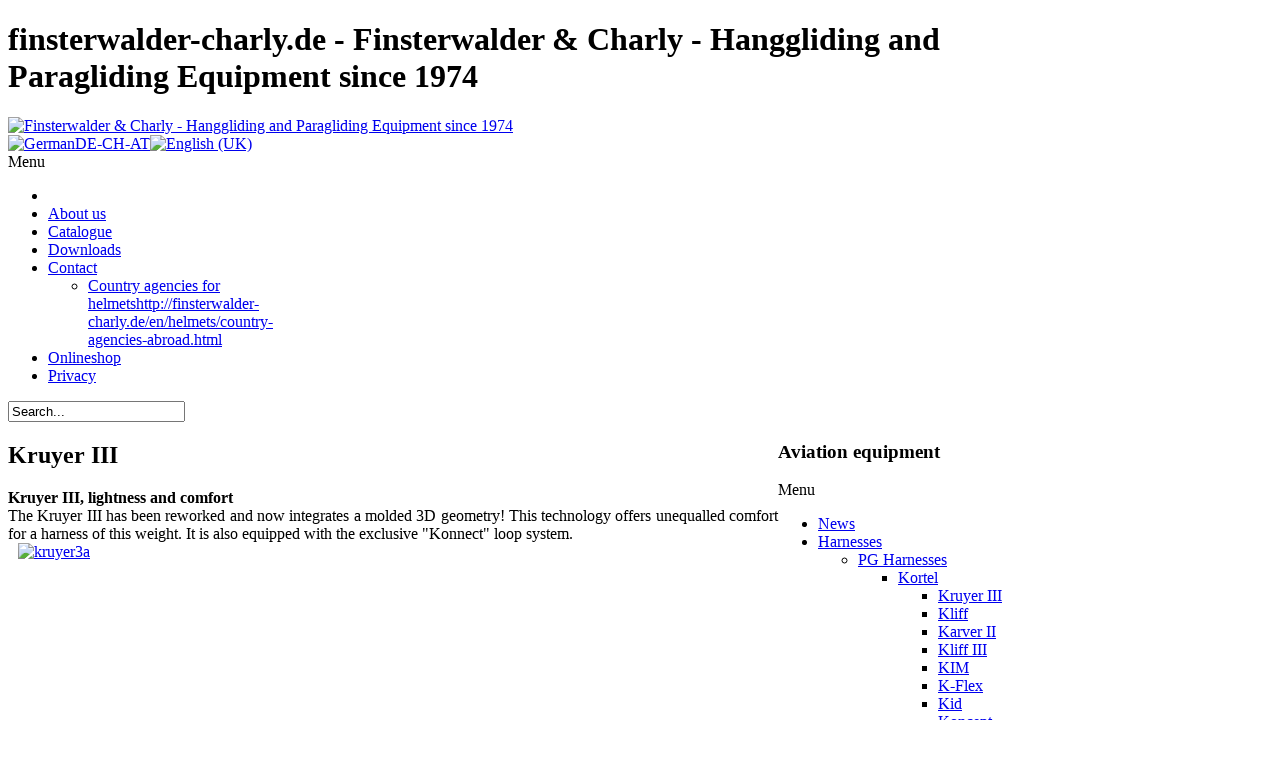

--- FILE ---
content_type: text/html; charset=utf-8
request_url: https://www.finsterwalder-charly.de/en/harnesses/pg-harnesses/kortel/kruyer3.html
body_size: 6549
content:
<!DOCTYPE html PUBLIC "-//W3C//DTD XHTML 1.0 Transitional//EN" "http://www.w3.org/TR/xhtml1/DTD/xhtml1-transitional.dtd">
<!-- jsn_epic_pro 5.0.0 -->
<html xmlns="http://www.w3.org/1999/xhtml" xml:lang="en-gb" lang="en-gb" dir="ltr">
<head>
	  <base href="https://www.finsterwalder-charly.de/harnesses/pg-harnesses/kortel/kruyer3.html" />
  <meta http-equiv="content-type" content="text/html; charset=utf-8" />
  <meta name="keywords" content="Finsterwalder, Charly, Gleitschirme, Drachen, NOVA, RR Acro Wings, Gurtzeuge, Rettungsgeräte, Fluginstrumente, Overall, Helme," />
  <meta name="author" content="Thomson" />
  <meta name="description" content="Finsterwalder + Charly Produkte - Flight Equipment since 1974" />
  <meta name="generator" content="Joomla! - Open Source Content Management" />
  <title>Kruyer III - finsterwalder-charly.de</title>
  <link href="/templates/jsn_epic_pro/favicon.ico" rel="shortcut icon" type="image/vnd.microsoft.icon" />
  <link href="https://www.finsterwalder-charly.de/en/component/search/?format=opensearch&amp;Itemid=55" rel="search" title="Search finsterwalder-charly.de" type="application/opensearchdescription+xml" />
  <link rel="stylesheet" href="/tmp/jsn_epic_pro/573fdfbdc874da8bde70fb186d01e6e1.css" media="screen" />
<link rel="stylesheet" href="/tmp/jsn_epic_pro/aa9f8c3f01e71986edc5878eef798875.css" />
<link rel="stylesheet" href="/tmp/jsn_epic_pro/086e3cbe40ff0a87e35e712181975142.css" media="print" />
<link rel="stylesheet" href="/tmp/jsn_epic_pro/6ce57eccd2c321ecac76228becfdcf2d.css" /><style type="text/css">

	#jsn-page {
		width: 1000px;
		min-width: 1000px;
	}
	#jsn-pos-promo-left {
		float: left;
		width: 23%;
		left: -100%;
	}
	#jsn-pos-promo {
		width: 100%;
		left: 0;
	}
	#jsn-pos-promo-right {
		float: right;
		width: 23%;
	}

		#jsn-pos-promo-left {
			left: auto;
			display: auto;
		}
	
		#jsn-content_inner { right: 77%; }
		#jsn-content_inner1 { left: 77%; }
	
	#jsn-leftsidecontent {
		float: left;
		width: 23%;
		left: -77%;
	}
	#jsn-maincontent {
		float: left;
		width: 77%;
		left: 23%;
	}
	#jsn-rightsidecontent {
		float: right;
		width: 18%;
	}

	#jsn-pos-innerleft {
		float: left;
		width: 28%;
		left: -100%;
	}
	#jsn-centercol {
		float: left;
		width: 100%;
		left: 0;
	}
	#jsn-pos-innerright {
		float: right;
		width: 28%;
	}

		div.jsn-modulecontainer ul.menu-mainmenu ul,
		div.jsn-modulecontainer ul.menu-mainmenu ul li {
			width: 200px;
		}
		div.jsn-modulecontainer ul.menu-mainmenu ul ul {
		margin-left: 199px;
		}
		#jsn-pos-toolbar div.jsn-modulecontainer ul.menu-mainmenu ul ul {
			
				margin-right: 199px;
				margin-left : auto
		}
	
		div.jsn-modulecontainer ul.menu-sidemenu ul,
		div.jsn-modulecontainer ul.menu-sidemenu ul li {
			width: 200px;
		}
		div.jsn-modulecontainer ul.menu-sidemenu li ul {
			right: -200px;
		}
		body.jsn-direction-rtl div.jsn-modulecontainer ul.menu-sidemenu li ul {
			left: -200px;
			right: auto;
		}
		div.jsn-modulecontainer ul.menu-sidemenu ul ul {
		margin-left: 199px;
		}
	
  </style>
  <script src="/tmp/jsn_epic_pro/925cb1aefd16ab4a02fac229f3f11fd2.js" type="text/javascript"></script><script type="text/javascript">
window.addEvent('load', function() {
				new JCaption('img.caption');
			});
		window.addEvent('domready', function() {

			SqueezeBox.initialize({});
			SqueezeBox.assign($$('a.modal'), {
				parse: 'rel'
			});
		});
				JSNTemplate.initTemplate({
					templatePrefix			: "jsn_epic_pro_",
					templatePath			: "/templates/jsn_epic_pro",
					enableRTL				: false,
					enableGotopLink			: false,
					enableMobile			: true,
					enableMobileMenuSticky	: true
				});
			
  </script>
  <meta name="viewport" content="width=device-width, initial-scale=1.0, maximum-scale=1.0, user-scalable=no" />

	<!-- html5.js and respond.min.js for IE less than 9 -->
	<!--[if lt IE 9]>
		<script src="http://html5shim.googlecode.com/svn/trunk/html5.js" type="text/javascript"></script>
<script src="/tmp/jsn_epic_pro/e79a7cc08e9f7b5fa08f34d99cb188b6.js" type="text/javascript"></script><![endif]-->
	</head>
<body id="jsn-master" class="jsn-textstyle-business jsn-textsize-medium jsn-color-blue jsn-direction-ltr jsn-specialfont jsn-css3 jsn-mobile  jsn-joomla-25 jsn-com-content jsn-view-article jsn-itemid-55">
	<a name="top" id="top"></a>
	<div id="jsn-page">
			<div id="jsn-header">
			<div id="jsn-logo">
			<h1 class="jsn-topheading">finsterwalder-charly.de - Finsterwalder & Charly - Hanggliding and Paragliding Equipment since 1974</h1><a href="/index.php" title="Finsterwalder & Charly - Hanggliding and Paragliding Equipment since 1974"><img src="/images/logo.png" alt="Finsterwalder & Charly - Hanggliding and Paragliding Equipment since 1974" id="jsn-logo-desktop" /></a>			</div>
			<div id="jsn-headerright">
							<div id="jsn-pos-top">
					<div class=" jsn-modulecontainer"><div class="jsn-modulecontainer_inner"><div class="jsn-modulecontent"><div id="jflanguageselection"><div class="rawimages"><span><a href="https://www.finsterwalder-charly.de/de/gurtzeuge/gleitschirmgurtzeuge/kortel/kruyer3.html"><img src="/media/com_joomfish/default/flags/de.gif" alt="GermanDE-CH-AT" title="GermanDE-CH-AT" /></a></span><span id="active_language"><a href="https://www.finsterwalder-charly.de/en/harnesses/pg-harnesses/kortel/kruyer3.html"><img src="/media/mod_languages/images/en.gif" alt="English (UK)" title="English (UK)" /></a></span></div></div><!--JoomFish V2.5.1 (Ndoto)-->
<!-- &copy; 2003-2013 Think Network, released under the GPL. -->
<!-- More information: at http://www.joomfish.net -->
<div class="clearbreak"></div></div></div></div>
					<div class="clearbreak"></div>
				</div>
						</div>
			<div class="clearbreak"></div>
		</div>
		<div id="jsn-body">
					<div id="jsn-menu">
							<div id="jsn-pos-mainmenu">
					<div class="empty jsn-modulecontainer"><div class="jsn-modulecontainer_inner"><div class="jsn-modulecontent"><span class="jsn-menu-toggle">Menu</span>
<ul class="menu-mainmenu" id="base-mainmenu">
<li  class="first"><a  href="/en/2017-04-10-09-49-20.html" >
	<span>
			</span>
</a></li><li ><a  href="/en/about-us.html" >
	<span>
		About us 	</span>
</a></li><li ><a  href="/en/catalogue.html" >
	<span>
		Catalogue	</span>
</a></li><li ><a  href="/en/downloads.html" >
	<span>
		Downloads	</span>
</a></li><li  class="parent"><a  href="/en/contact.html" >
	<span>
		Contact	</span>
</a><span class="jsn-menu-toggle"></span><ul><li  class="first last"><a  href="/en/contact/country-agencies-abroad.html" title="http://finsterwalder-charly.de/en/helmets/country-agencies-abroad.html" >
	<span>
		<span class="jsn-menutitle">Country agencies for helmets</span><span class="jsn-menudescription">http://finsterwalder-charly.de/en/helmets/country-agencies-abroad.html</span>	</span>
</a></li></ul></li><li >		<a class="" href="https://shop.finsterwalder-charly.de/shop/en" target="_blank" >
			<span>
			Onlineshop			</span>
		</a>
</li><li  class="last"><a  href="/en/privacy.html" >
	<span>
		Privacy	</span>
</a></li></ul><div class="clearbreak"></div></div></div></div>
				</div>
										<span id="jsn-desktopswitch">
					<a href="#" onclick="javascript: JSNUtils.setTemplateAttribute('jsn_epic_pro_','mobile','no'); return false;"></a>
				</span>
				<span id="jsn-mobileswitch">
					<a href="#" onclick="javascript: JSNUtils.setTemplateAttribute('jsn_epic_pro_','mobile','yes'); return false;"></a>
				</span>
							<div id="jsn-pos-toolbar">
					<div class=" jsn-modulecontainer"><div class="jsn-modulecontainer_inner"><div class="jsn-modulecontent"><form action="/en/harnesses/pg-harnesses/kortel/kruyer3.html" method="post">
	<div class="search">
		<label for="mod-search-searchword"></label><input name="searchword" id="mod-search-searchword" maxlength="20"  class="inputbox" type="text" size="20" value="Search..."  onblur="if (this.value=='') this.value='Search...';" onfocus="if (this.value=='Search...') this.value='';" />	<input type="hidden" name="task" value="search" />
	<input type="hidden" name="option" value="com_search" />
	<input type="hidden" name="Itemid" value="55" />
	</div>
</form>
<div class="clearbreak"></div></div></div></div>
				</div>
			            <div class="clearbreak"></div>
			</div>
					<div id="jsn-content-top" class="">
				<div id="jsn-promo">
							<div class="clearbreak"></div>
				</div>
							<div id="jsn-pos-content-top" class="jsn-modulescontainer jsn-horizontallayout jsn-modulescontainer1">
					<div class=" jsn-modulecontainer"><div class="jsn-modulecontainer_inner"><div><div><div class="jsn-modulecontent"><!-- flexheader3 Output starts here --><!-- copyright Andre Hotzler, released under the GPL --><!-- visit http://www.andrehotzler.de for more information --><img  style="border: 0;" alt="" title="" src="/images//stories/imageshow//itemid55.jpg" /><!-- flexheader3 end --><div class="clearbreak"></div></div></div></div></div></div>
					<div class="clearbreak"></div>
				</div>
						</div>
					<div id="jsn-content" class="jsn-hasleft ">
				<div id="jsn-content_inner"><div id="jsn-content_inner1"><div id="jsn-content_inner2"><div id="jsn-content_inner3"><div id="jsn-content_inner4"><div id="jsn-content_inner5"><div id="jsn-content_inner6"><div id="jsn-content_inner7">
					<div id="jsn-maincontent">
						<div id="jsn-centercol">
							<div id="jsn-centercol_inner">
										<div id="jsn-mainbody-content" class=" jsn-hasmainbody">
											<div id="jsn-mainbody">
										
<div id="system-message-container">
</div>
											
<div class="com-content ">
	<div class="article">
				
			
		
					<h2 class="contentheading">
							Kruyer III						</h2>
				
		
				
				
		<div class="jsn-article-content">
																		
										<div style="text-align: justify;"><strong>Kruyer III, lightness and comfort<br /></strong>The Kruyer III has been reworked and now integrates a molded 3D geometry! This technology offers unequalled comfort for a harness of this weight. It is also equipped with the exclusive "Konnect" loop system.</div>
<div><a class="linkthumb modal" target="_blank" rel="lightbox[id_553]" href="/images/stories/produkte/kortel/kruyer3/kruyer3a.jpg"><img style="display: block; margin-left: auto; margin-right: auto;" alt="kruyer3a" src="/cache/f/6f2dcf17e0789832f983f639287e485e.jpg" height="500" width="750" class="thumb" /></a></div>
<div>&nbsp;</div>
<p>&nbsp;</p>
<div>&nbsp;
<p><a class="linkthumb modal" target="_blank" rel="lightbox[id_553]" href="/images/stories/produkte/kortel/kruyer3/kruyer3b.jpg"><img style="margin-left: 10px; margin-right: 10px; border: 1px solid black;" alt="kruyer3b" src="/cache/0/20f1b38a47a76426aa65a91ef2ac16a5.jpg" height="100" width="150" class="thumb" /></a>&nbsp;<a class="linkthumb modal" target="_blank" rel="lightbox[id_553]" href="/images/stories/produkte/kortel/kruyer3/kruyer3c.jpg"><img style="margin-left: 10px; margin-right: 10px; border: 1px solid black;" alt="kruyer3c" src="/cache/4/f4f46f6ce1247f9b2f7f3a7b5984db38.jpg" height="100" width="150" class="thumb" /></a>&nbsp;<a class="linkthumb modal" target="_blank" rel="lightbox[id_553]" href="/images/stories/produkte/kortel/kruyer3/kruyer3d.jpg"><img style="margin-left: 10px; margin-right: 10px; border: 1px solid black;" alt="kruyer3d" src="/cache/f/dfd100bf3ed94446ef82a121b033565e.jpg" height="100" width="150" class="thumb" /></a>&nbsp;<a class="linkthumb modal" target="_blank" rel="lightbox[id_553]" href="/images/stories/produkte/kortel/kruyer3/kruyer3e.jpg"><img style="margin-left: 10px; margin-right: 10px; border: 1px solid black;" alt="kruyer3e" src="/cache/1/51175019ad476710e53d70efa00640e7.jpg" height="100" width="150" class="thumb" /></a></p>
<p><a class="linkthumb modal" target="_blank" rel="lightbox[id_553]" href="/images/stories/produkte/kortel/kruyer3/kruyer3f.jpg"><img style="margin: 10px; border: 1px solid black;" alt="kruyer3f" src="/cache/e/9e0eea3c906ce23e4f7aa52976da78f9.jpg" height="100" width="150" class="thumb" /></a>&nbsp;<a class="linkthumb modal" target="_blank" rel="lightbox[id_553]" href="/images/stories/produkte/kortel/kruyer3/kruyer3g.jpg"><img style="margin: 10px; border: 1px solid black;" alt="kruyer3g" src="/cache/1/114a62932420debc5f70304fc1406e50.jpg" height="100" width="150" class="thumb" /></a>&nbsp;<a class="linkthumb modal" target="_blank" rel="lightbox[id_553]" href="/images/stories/produkte/kortel/kruyer3/kruyer3h.jpg"><img style="margin: 10px; border: 1px solid black;" alt="kruyer3h" src="/cache/2/42b656094fac62d1d32e61ecce9a5b84.jpg" height="100" width="150" class="thumb" /></a>&nbsp;<a class="linkthumb modal" target="_blank" rel="lightbox[id_553]" href="/images/stories/produkte/kortel/kruyer3/kruyer3i.jpg"><img style="margin: 10px; border: 1px solid black;" alt="kruyer3i" src="/cache/3/5391c5f247ea022d13a3c0d7e9ffdd3d.jpg" height="100" width="150" class="thumb" /></a></p>
<p><strong style="line-height: 1.5;"><strong style="line-height: 1.5;">Size: </strong></strong><span style="line-height: 1.5;"></span><span style="line-height: 1.5;"> <strong>S </strong><span style="line-height: 1.5;">155-168cm</span>,&nbsp; <span style="line-height: 1.5;"><strong>M</strong></span> 168-180cm ,&nbsp; <strong>L</strong>&nbsp;</span><span style="line-height: 1.5;">189-192cm,</span>&nbsp; <strong>XL </strong><span style="line-height: 1.5;">192-205cm</span></p>
<p><strong style="line-height: 1.5;">Weight: </strong>350g (<strong>S</strong>), 375g (<strong>M</strong>), 395g (<strong>L</strong>), 420g (<strong>XL</strong>)</p>
<p><strong>Scope of delivery:</strong> 2 pcs. Softlinks</p>
<p><strong style="line-height: 1.5;">Accessories:</strong><span style="line-height: 1.5;"> <a href="/en/harnesses/pg-harnesses/kortel/kruyer3/11-produkte/kortel/546-kortel-sak3.html">SAK III</a>, <a href="https://shop.finsterwalder-charly.de/shop/de/detail/index/sArticle/344" target="_blank">Kockpit für Frontcontainer</a>, <a href="https://shop.finsterwalder-charly.de/shop/de/gleitschirm-ausruestung/hardware/speedsysteme/kortel-leicht-fussbeschleuniger-2-stufig.html?c=3" target="_blank">Speedsystem light</a><br /></span></p>
<p><span style="line-height: 1.5;"><strong style="line-height: 1.5;">Certification:</strong><span style="line-height: 1.5;">&nbsp;EN 1651 &amp; 12491, LTF in combination with <a href="/en/harnesses/pg-harnesses/kortel/kruyer3/11-produkte/kortel/546-kortel-sak3.html" target="_blank">Sak III</a><br /></span></span></p>
<table style="width: 699px;" border="0">
<tbody>
<tr style="background-color: #323232; border-color: #ffffff; border-width: 1px;">
<td style="border: 1px solid #ffffff; text-align: left; width: 60px;"><span style="color: #ffffff;">&nbsp; Art.Nr.</span></td>
<td style="border: 1px solid #ffffff; text-align: center; width: 410px;"><span style="color: #ffffff;">Article</span></td>
<td style="border: 1px solid #ffffff; text-align: center; width: 50px;"><span style="color: #ffffff;">€</span></td>
</tr>
<tr style="font-family: Verdana, Arial, Helvetica, sans-serif; height: 28px;">
<td style="text-align: left;">
<p>&nbsp; HG81</p>
</td>
<td style="text-align: left;">
<p>&nbsp; Kortel Kruyer III<span style="color: #000000; font-family: Verdana, Arial, Helvetica, sans-serif; font-size: xx-small; font-style: italic; font-weight: bold; line-height: normal;"><br /></span></p>
</td>
<td style="text-align: center;">
<p>435,00</p>
</td>
</tr>
</tbody>
</table>
</div>
<p>&nbsp;</p>
<p><iframe src="https://www.youtube.com/embed/2iiMa8Pymnc" width="700" height="400" allowfullscreen="allowfullscreen" allow="accelerometer; autoplay; encrypted-media; gyroscope; picture-in-picture"></iframe></p> 			
					</div>
		<div class="clearbreak"></div>
					</div>
</div>

									</div>
										</div>
									</div>
						</div>
							<div class="clearbreak"></div></div>
							<div id="jsn-leftsidecontent">
						<div id="jsn-leftsidecontent_inner">
							<div id="jsn-pos-left">
								<div class="-box box-grey jsn-modulecontainer"><div class="jsn-modulecontainer_inner"><div><div><h3 class="jsn-moduletitle"><span class="jsn-moduleicon">Aviation equipment</span></h3><div class="jsn-modulecontent"><span class="jsn-menu-toggle">Menu</span>
<ul class="menu-treemenu menu-iconmenu menu-richmenu">
<li  class="first"><a class="jsn-nodescription" href="/en.html" >
	<span>
		News	</span>
</a></li><li  class="active parent"><a class="jsn-nodescription" href="/en/harnesses.html" >
	<span>
		Harnesses	</span>
</a><span class="jsn-menu-toggle"></span><ul><li  class="active parent first"><a class="jsn-nodescription" href="/en/harnesses/pg-harnesses.html" >
	<span>
		PG Harnesses	</span>
</a><ul><li  class="active parent first"><a class="jsn-nodescription" href="/en/harnesses/pg-harnesses/kortel.html" >
	<span>
		Kortel	</span>
</a><ul><li  class="current active first"><a class="jsn-nodescription current" href="/en/harnesses/pg-harnesses/kortel/kruyer3.html" >
	<span>
		Kruyer III	</span>
</a></li><li ><a class="jsn-nodescription" href="/en/harnesses/pg-harnesses/kortel/kliff.html" >
	<span>
		Kliff	</span>
</a></li><li ><a class="jsn-nodescription" href="/en/harnesses/pg-harnesses/kortel/karver.html" >
	<span>
		Karver II	</span>
</a></li><li ><a class="jsn-nodescription" href="/en/harnesses/pg-harnesses/kortel/kliff-3.html" >
	<span>
		Kliff III	</span>
</a></li><li ><a class="jsn-nodescription" href="/en/harnesses/pg-harnesses/kortel/kim.html" >
	<span>
		KIM	</span>
</a></li><li ><a class="jsn-nodescription" href="/en/harnesses/pg-harnesses/kortel/k-flex.html" >
	<span>
		K-Flex	</span>
</a></li><li ><a class="jsn-nodescription" href="/en/harnesses/pg-harnesses/kortel/kid.html" >
	<span>
		Kid	</span>
</a></li><li ><a class="jsn-nodescription" href="/en/harnesses/pg-harnesses/kortel/koncept.html" >
	<span>
		Koncept	</span>
</a></li><li ><a class="jsn-nodescription" href="/en/harnesses/pg-harnesses/kortel/kuik-iii.html" >
	<span>
		KUIK III	</span>
</a></li><li ><a class="jsn-nodescription" href="/en/harnesses/pg-harnesses/kortel/kolibri.html" >
	<span>
		Kolibri EVO	</span>
</a></li><li  class="last"><a class="jsn-nodescription" href="/en/harnesses/pg-harnesses/kortel/kanibal-race-ii.html" >
	<span>
		Kanibal Race II	</span>
</a></li></ul></li></ul></li><li  class="last"><a class="jsn-nodescription" href="/en/harnesses/drachengurtzeuge-gb.html" >
	<span>
		HG Harnesses	</span>
</a></li></ul></li><li ><a class="jsn-nodescription" href="/en/hanggliders-a-accessories.html" >
	<span>
		Hanggliders & accessories	</span>
</a></li><li ><a class="jsn-nodescription" href="/en/hang-gliding-reserves.html" >
	<span>
		Hang gliding reserves	</span>
</a></li><li ><a class="jsn-nodescription" href="/en/paragliding-reserves.html" >
	<span>
		Paragliding reserves	</span>
</a></li><li ><a class="jsn-nodescription" href="/en/helmets.html" >
	<span>
		Helmets	</span>
</a></li><li ><a class="jsn-nodescription" href="/en/heated-gloves.html" >
	<span>
		Heated Gloves	</span>
</a></li><li ><a class="jsn-nodescription" href="/en/2021-04-27-13-48-50.html" >
	<span>
		Catalogue	</span>
</a></li><li  class="last">		<a class="" href="https://shop.finsterwalder-charly.de/shop/en" target="_blank" >
			<span>
			Further Accessories (Shop)			</span>
		</a>
</li></ul><div class="clearbreak"></div></div></div></div></div></div><div class="-box box-grey jsn-modulecontainer"><div class="jsn-modulecontainer_inner"><div><div><h3 class="jsn-moduletitle"><span class="jsn-moduleicon">Components for aviation equipment</span></h3><div class="jsn-modulecontent"><span class="jsn-menu-toggle">Menu</span>
<ul class="menu-treemenu menu-iconmenu menu-richmenu">
<li  class="first"><a class="jsn-nodescription" href="/en/manufacturer-price-list.html" >
	<span>
		Manufacturer price list	</span>
</a></li><li ><a class="jsn-nodescription" href="/en/finsterwalder-carabiner.html" >
	<span>
		Finsterwalder carabiner	</span>
</a></li><li ><a class="jsn-nodescription" href="/en/buckles-and-strap-adjusting-units.html" >
	<span>
		Buckles & Strap Adjusting Units	</span>
</a></li><li ><a class="jsn-nodescription" href="/en/ball-lock-pins.html" >
	<span>
		Ball-lock pins	</span>
</a></li><li ><a class="jsn-nodescription" href="/en/sprung-snappers.html" >
	<span>
		Sprung snappers	</span>
</a></li><li ><a class="jsn-nodescription" href="/en/light-weight-tubing.html" >
	<span>
		Light-weight tubing	</span>
</a></li><li  class="last"><a class="jsn-nodescription" href="/en/components-for-rescue-systems-and-paragliders.html" >
	<span>
		Components for Rescue Systems and Paragliders	</span>
</a></li></ul><div class="clearbreak"></div></div></div></div></div></div><div class=" jsn-modulecontainer"><div class="jsn-modulecontainer_inner"><div><div><div class="jsn-modulecontent">
<div  >
	<table style="text-align: center; width: 201px; height: 42px;" border="0">
<tbody>
<tr>
<td style="text-align: center;"><a title="RSS-Feed abonieren" href="/news.feed?type=rss" target="_blank"><img alt="" src="/images/stories/rss.png" /></a></td>
<td style="text-align: center;"><a title="Charly You Tube Kanal" href="https://www.youtube.com/channel/UCb5fDAaqcbF8jB3ojS18k8g" target="_blank"><img alt="" src="/images/stories/youtube.png" /></a></td>
<td style="text-align: center;"><a href="https://www.facebook.com/FinsterwalderCharly" target="_blank"><img title="Facebook" alt="" src="/images/stories/startseite/social-media/facebook.png" /></a></td>
<td style="text-align: center;"><a href="https://www.instagram.com/finsterwalder.charly/" target="_blank"><img title="Instagram" alt="" src="/images/stories/startseite/social-media/instagram-64x64.png" height="32" width="32" /></a></td>
</tr>
</tbody>
</table></div><div class="clearbreak"></div></div></div></div></div></div>
							</div>
						</div>
					</div>
						<div class="clearbreak"></div></div></div></div></div></div></div></div></div>
			</div>
				</div>
					<div id="jsn-footer">
				<div id="jsn-footermodules" class="jsn-modulescontainer jsn-modulescontainer1">
								<div id="jsn-pos-footer">
						<div class=" jsn-modulecontainer"><div class="jsn-modulecontainer_inner"><div class="jsn-modulecontent">
<div  >
	<div style="text-align: center;">Copyright © 2024&nbsp; / &nbsp;Finsterwalder GmbH, &nbsp;Pagodenburgstr. 8, &nbsp;D-81247 München &nbsp; • &nbsp;&nbsp;<a href="/en/harnesses/pg-harnesses/kortel/kruyer3/8-allgemein/allgemein/2-impressum.html">Impressum</a>&nbsp; &nbsp;•&nbsp; &nbsp;<a href="http://finsterwalder-charly.de/en/privacy.html">Privacy</a></div></div><div class="clearbreak"></div></div></div></div>
					</div>
								<div class="clearbreak"></div>
				</div>
			</div>
			</div>
	

<noscript><!-- free version of imagesizer - do not remove this link --><a title="Webdesign mit Joomla!" href="http://www.redim.de/">Webdesign Joomla!</a></noscript>
<noscript><strong>JavaScript is currently disabled.</strong>Please enable it for a better experience of <a href="http://2glux.com/projects/jumi">Jumi</a>.</noscript></body>
</html>
